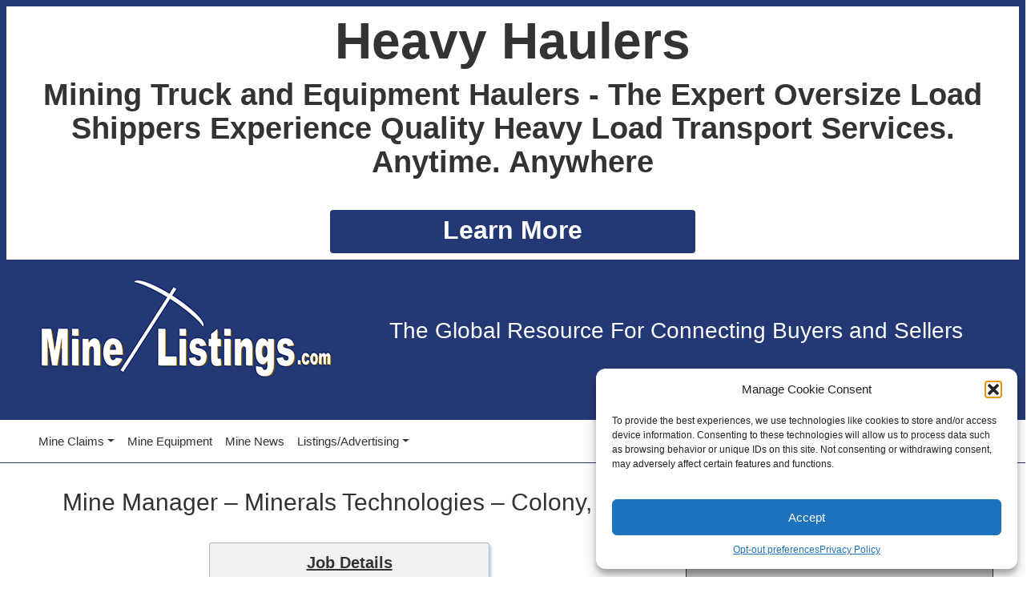

--- FILE ---
content_type: text/html; charset=utf-8
request_url: https://www.google.com/recaptcha/api2/aframe
body_size: 269
content:
<!DOCTYPE HTML><html><head><meta http-equiv="content-type" content="text/html; charset=UTF-8"></head><body><script nonce="bWmJR6FStFNIEpzVuIkUJg">/** Anti-fraud and anti-abuse applications only. See google.com/recaptcha */ try{var clients={'sodar':'https://pagead2.googlesyndication.com/pagead/sodar?'};window.addEventListener("message",function(a){try{if(a.source===window.parent){var b=JSON.parse(a.data);var c=clients[b['id']];if(c){var d=document.createElement('img');d.src=c+b['params']+'&rc='+(localStorage.getItem("rc::a")?sessionStorage.getItem("rc::b"):"");window.document.body.appendChild(d);sessionStorage.setItem("rc::e",parseInt(sessionStorage.getItem("rc::e")||0)+1);localStorage.setItem("rc::h",'1769595286827');}}}catch(b){}});window.parent.postMessage("_grecaptcha_ready", "*");}catch(b){}</script></body></html>

--- FILE ---
content_type: text/css
request_url: https://minelistings.com/wp-content/themes/minelistings-2020/style.css?ver=6.8.3
body_size: 1459
content:
/*
Theme Name: MineListings 2020
Theme URI: http://minelistings.com
Author: MineListings, LLC
Author URI: http://minelistings.com/
Description: 
Version: 2.0
License: GNU General Public License v2 or later
License URI: http://www.gnu.org/licenses/gpl-2.0.html


This theme, like WordPress, is licensed under the GPL.
Use it to make something cool, have fun, and share what you've learned with others.

TABLE OF CONTENTS
  Section 1 - Header and Login Menu
  Section 2 - Navbar
  Section 3 - Body
  Section 4 - Footer Area
  Section 5 - Sidebar and Widgets
  Section 6 - Pages and Posts
  Section 7 - Links, Text, Buttons
  Section 8 - Tables
  Section 9 - Custom Views and Content Templates (wp-types) 
  Section 10 - Off Canvas
  Section 11 - Misc
  Section 12 - WooCommerce Overrides
  Section 13 - Direct Ads
*/

/***************************************************/
/***** Section 1 - Header and Login Menu 
/***************************************************/
.not-used-but-is-hover-color-for-minelistings-blue{background-color:#243975;}
.headerarea{position:relative; padding: 0px; background-color: #243875; color: #ffffff;}
.loginmenu {text-align: right; color: #ffffff; padding: 5px 10px 0 0;}
a.loginmenulink {color: #ffffff;}
.socialmenu {text-align: right; color: #ffffff; margin: 5px 0 5px 0;}
div.headerlogo {padding: 0px 0px 10px 10px;}
ul.dropdownright {float:right; position:relative;}
.dropdown-menu > li > a {display: block; padding: 3px 20px; clear: both; font-weight: normal; line-height: 1.42857143; color: #333333; white-space: nowrap;}
.dropdown-menu > li > a:hover, .dropdown-menu > li > a:focus { background-color: #f2f2f2;}
.dropdown-menu > .active > a, .dropdown-menu > .active > a:hover, .dropdown-menu > .active > a:focus {background-color: #f2f2f2;}
.header-headline{height: 100%; margin:auto;font-size: 1.1vw; font-weight:bold;}
.row-wider{padding:0;}
.header-widget {width:100%;padding:0px;background-color:#f1f1f1;text-align:center; height:auto;margin:0;}


/***************************************************/
/***** Section 2 - Navbar 
/***************************************************/
.nav-menu-right > li > a {float: right; position: relative;}
div.navborder {border-top: solid 1px; border-top-color: #243875; }
.navbar-nav .open .dropdown-menu > li > a:hover,
.navbar-nav .open .dropdown-menu > li > a:focus {color: #333333; background-color: #f2f2f2;}
.navbar-nav > li > a { color: #333333; min-height: 100%  padding-left:30px; padding-right:30px;}
.navbar-nav > li > a:hover,
.navbar-nav > li > a:focus {color: #666666; background-color: #f2f2f2;}
.navbar-light .navbar-nav .nav-link {color: #333333;}
.navbar-light .navbar-toggler {color: #333333;}

/***************************************************/
/***** Section 3 - Body 
/***************************************************/
body {padding-bottom: 20px;font-family: "Helvetica Neue",Helvetica,Arial,sans-serif;font-size: 15px;line-height: 1.42857143;color: #333333;}
.container-fluid {padding-left: 40px !important;padding-right: 40px !important;}

/***************************************************/
/***** Section 4 - Footer Area 
/***************************************************/
div.footer {height: 120px;width: 100%;background-color: #243875;color: #ffffff;padding: 15px;margin: auto;}
a.footer-links {color: #ffffff;text-decoration: underline;}
a.footer-links:hover,a.footer-links:focus {color: #ffffff;text-decoration: none;}

/***************************************************/
/***** Section 5 - Sidebar and Widgets 
/***************************************************/
.sidebar {margin-top: 15px;color: #333333;text-align: center;margin-left: auto;margin-right: auto;}
.widget-title {color: #333333;text-align: center;padding: 3px;margin: 0;}
.widget {margin: 0px 0px 0px 0px;padding: 0;border: none;background-color: #ffffff;}

/***************************************************/
/***** Section 6 - Pages and Posts 
/***************************************************/
div.page {
  margin-top: 15px;
  min-height: 500px;
}
div.clean {
  padding: 5px;
}	

nopadding {
  padding: 0 !important;
  margin: 0 !important;
}

.panel {
  padding: 10px 10px 10px 10px;
  color: #ffffff;
  min-height: 120px;
  margin-bottom: 15px;
  background-color: #333333;
  background-position: 10px center;
  background-repeat: no-repeat;
  width: 100%;
}

.panel-item {
  width: 100px;
  vertical-align: middle;
  padding: 10px;
  color: #ffffff;
  background-color: #333333;
  float: left;
}

.panel-desc {
  margin-left: 110px;
  padding: 5px 10px 10px 0;
  
}

.panel-desc p {
  margin-bottom: 10px;
}

.panel-desc a,
.panel-desc hover,
.panel-desc focus {
  color: #ffffff;
  font-size: 24px;
}
.glyphicon {
  font-size: 75px;
}
/***************************************************/
/***** Section 7 - Links, Text, Buttons, Images
/***************************************************/
h1 {
  margin: 0 0 2px 0;
  font-size: 2.00em;
  text-align: center;
}

h2 {
  margin: 0 0 10px 0;
  font-size: 1.70em;
}

h3 {
  margin: 0 0 10px 0;
  font-size: 1.40em;
}

h4 {
  margin: 10px 0 10px 0;
  font-size: 1.10em;
}

h5 {
  margin: 10px 0 10px 0;
  font-size: 0.80em;
}
.btn-block {
  display:block;
  padding-left:0;
  padding-right:0
}

a {
  color: #1122CC;
  text-decoration: none;
}
a:hover,
a:focus {
  color: #ffffff;
  background-color: #999999;
  text-decoration: none;
}


a:focus {
  outline: thin dotted;
  outline: 5px auto -webkit-focus-ring-color;
  outline-offset: -2px;
}
.img-responsive {  
  display: block;
  margin-left: auto;
  margin-right: auto;
}

/***************************************************/
/***** Section 8 - Tables 
/***************************************************/

/***************************************************/
/***** Section 9 - Custom Views & Content Templates 
/***************************************************/

/***************************************************/
/***** Section 10 - Off Canvas 
/***************************************************/

/***************************************************/
/***** Section 11 - Misc 
/***************************************************/
.prev-next {
	font-size: 24px;
	margin-top: 30px;
	text-align: right;
}
/***************************************************/
/***** Section 12 - Woocommerce Overrides */
/***************************************************/


/***************************************************/
/***** Section 13 - Direct Ads */
/***************************************************/
div.square-text-only {
	border: 2px !important;
	border-color: #243875 !important; 
	width: 240px !important;
	height: 240px !important;
}


div.banner-text-only {
	border: 2px;
	border-color: #243875; 
	width: 1580px;
	height: 200px;
}
